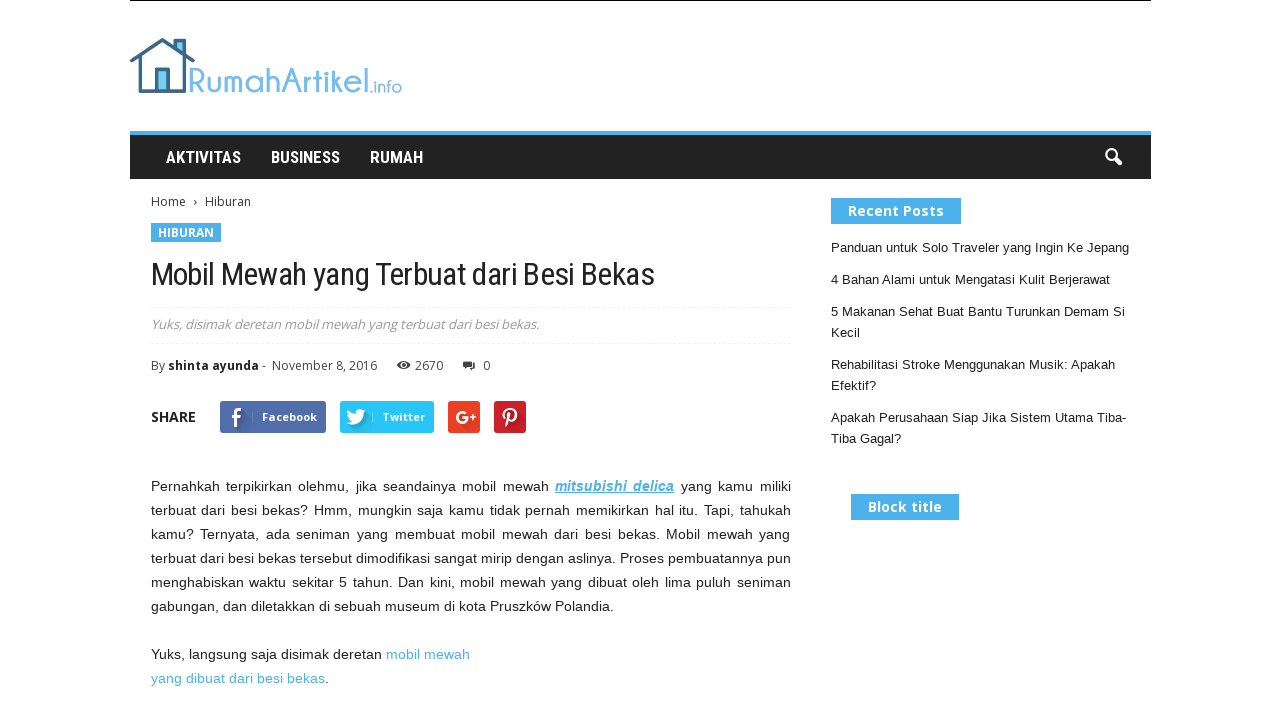

--- FILE ---
content_type: text/html; charset=UTF-8
request_url: http://rumahartikel.info/mobil-mewah-yang-terbuat-dari-besi-bekas/
body_size: 16148
content:
<!doctype html >
<!--[if IE 8]>    <html class="ie8" lang="en-US"> <![endif]-->
<!--[if IE 9]>    <html class="ie9" lang="en-US"> <![endif]-->
<!--[if gt IE 8]><!--> <html lang="en-US"> <!--<![endif]-->
<head>
    <title>Mobil Mewah Yang Terbuat Dari Besi Bekas</title>
    <meta charset="UTF-8" />
    <meta name="viewport" content="width=device-width, initial-scale=1.0">
    <link rel="pingback" href="http://rumahartikel.info/xmlrpc.php" />
    <meta property="og:image" content="http://rumahartikel.info/wp-content/uploads/2016/11/445643-lambhorgini-ini-terbuat-dari-besi-bekas.jpg" /><meta name="author" content="shinta ayunda">
<link rel="icon" type="image/png" href="http://rumahartikel.info/wp-content/uploads/2016/11/rumah1.jpg">
<!-- All in One SEO Pack 2.3.11.4 by Michael Torbert of Semper Fi Web Design[219,282] -->
<meta name="description"  content="Mobil mewah yang dibuat oleh seniman dari besi bekas, dan dimodifikasi sangat mirip dengan aslinya. Proses pembuatannya pun menghabiskan waktu sekitar 5 tahun." />

<meta name="keywords"  content="mobil mewah,mobil mewah dari besi bekas,mobil mewah yang terbuat dari besi bekas,deretan mobil mewah,deretan mobil mewah dari besi bekas,seniman mobil mewah,seniman yang membuat mobil mewah dari besi bekas" />

<link rel="canonical" href="http://rumahartikel.info/mobil-mewah-yang-terbuat-dari-besi-bekas/" />
			<script>
			(function(i,s,o,g,r,a,m){i['GoogleAnalyticsObject']=r;i[r]=i[r]||function(){
			(i[r].q=i[r].q||[]).push(arguments)},i[r].l=1*new Date();a=s.createElement(o),
			m=s.getElementsByTagName(o)[0];a.async=1;a.src=g;m.parentNode.insertBefore(a,m)
			})(window,document,'script','//www.google-analytics.com/analytics.js','ga');

			ga('create', 'UA-86560556-1', 'auto');
			
			ga('send', 'pageview');
			</script>
<!-- /all in one seo pack -->
<link rel='dns-prefetch' href='//s0.wp.com' />
<link rel='dns-prefetch' href='//fonts.googleapis.com' />
<link rel='dns-prefetch' href='//s.w.org' />
<link rel="alternate" type="application/rss+xml" title="Rumah Artikel &raquo; Feed" href="http://rumahartikel.info/feed/" />
<link rel="alternate" type="application/rss+xml" title="Rumah Artikel &raquo; Comments Feed" href="http://rumahartikel.info/comments/feed/" />
		<script type="text/javascript">
			window._wpemojiSettings = {"baseUrl":"https:\/\/s.w.org\/images\/core\/emoji\/2\/72x72\/","ext":".png","svgUrl":"https:\/\/s.w.org\/images\/core\/emoji\/2\/svg\/","svgExt":".svg","source":{"concatemoji":"http:\/\/rumahartikel.info\/wp-includes\/js\/wp-emoji-release.min.js?ver=4.6.13"}};
			!function(a,b,c){function d(a){var c,d,e,f,g,h=b.createElement("canvas"),i=h.getContext&&h.getContext("2d"),j=String.fromCharCode;if(!i||!i.fillText)return!1;switch(i.textBaseline="top",i.font="600 32px Arial",a){case"flag":return i.fillText(j(55356,56806,55356,56826),0,0),!(h.toDataURL().length<3e3)&&(i.clearRect(0,0,h.width,h.height),i.fillText(j(55356,57331,65039,8205,55356,57096),0,0),c=h.toDataURL(),i.clearRect(0,0,h.width,h.height),i.fillText(j(55356,57331,55356,57096),0,0),d=h.toDataURL(),c!==d);case"diversity":return i.fillText(j(55356,57221),0,0),e=i.getImageData(16,16,1,1).data,f=e[0]+","+e[1]+","+e[2]+","+e[3],i.fillText(j(55356,57221,55356,57343),0,0),e=i.getImageData(16,16,1,1).data,g=e[0]+","+e[1]+","+e[2]+","+e[3],f!==g;case"simple":return i.fillText(j(55357,56835),0,0),0!==i.getImageData(16,16,1,1).data[0];case"unicode8":return i.fillText(j(55356,57135),0,0),0!==i.getImageData(16,16,1,1).data[0];case"unicode9":return i.fillText(j(55358,56631),0,0),0!==i.getImageData(16,16,1,1).data[0]}return!1}function e(a){var c=b.createElement("script");c.src=a,c.type="text/javascript",b.getElementsByTagName("head")[0].appendChild(c)}var f,g,h,i;for(i=Array("simple","flag","unicode8","diversity","unicode9"),c.supports={everything:!0,everythingExceptFlag:!0},h=0;h<i.length;h++)c.supports[i[h]]=d(i[h]),c.supports.everything=c.supports.everything&&c.supports[i[h]],"flag"!==i[h]&&(c.supports.everythingExceptFlag=c.supports.everythingExceptFlag&&c.supports[i[h]]);c.supports.everythingExceptFlag=c.supports.everythingExceptFlag&&!c.supports.flag,c.DOMReady=!1,c.readyCallback=function(){c.DOMReady=!0},c.supports.everything||(g=function(){c.readyCallback()},b.addEventListener?(b.addEventListener("DOMContentLoaded",g,!1),a.addEventListener("load",g,!1)):(a.attachEvent("onload",g),b.attachEvent("onreadystatechange",function(){"complete"===b.readyState&&c.readyCallback()})),f=c.source||{},f.concatemoji?e(f.concatemoji):f.wpemoji&&f.twemoji&&(e(f.twemoji),e(f.wpemoji)))}(window,document,window._wpemojiSettings);
		</script>
		<style type="text/css">
img.wp-smiley,
img.emoji {
	display: inline !important;
	border: none !important;
	box-shadow: none !important;
	height: 1em !important;
	width: 1em !important;
	margin: 0 .07em !important;
	vertical-align: -0.1em !important;
	background: none !important;
	padding: 0 !important;
}
</style>
<link rel='stylesheet' id='google_font_open_sans-css'  href='http://fonts.googleapis.com/css?family=Open+Sans%3A300%2C400%2C600%2C700&#038;ver=4.6.13' type='text/css' media='all' />
<link rel='stylesheet' id='google-fonts-style-css'  href='http://fonts.googleapis.com/css?family=Roboto+Condensed%3A400%2C700&#038;ver=4.6.13' type='text/css' media='all' />
<link rel='stylesheet' id='td-theme-css'  href='http://rumahartikel.info/wp-content/themes/Newsmag/style.css?ver=3.2' type='text/css' media='all' />
<link rel='stylesheet' id='td-theme-demo-style-css'  href='http://rumahartikel.info/wp-content/themes/Newsmag/includes/demos/travel/demo_style.css?ver=3.2' type='text/css' media='all' />
<link rel='stylesheet' id='jetpack_css-css'  href='http://rumahartikel.info/wp-content/plugins/jetpack/css/jetpack.css?ver=4.6' type='text/css' media='all' />
<script type='text/javascript' src='http://rumahartikel.info/wp-includes/js/jquery/jquery.js?ver=1.12.4'></script>
<script type='text/javascript' src='http://rumahartikel.info/wp-includes/js/jquery/jquery-migrate.min.js?ver=1.4.1'></script>
<link rel='https://api.w.org/' href='http://rumahartikel.info/wp-json/' />
<link rel="EditURI" type="application/rsd+xml" title="RSD" href="http://rumahartikel.info/xmlrpc.php?rsd" />
<link rel="wlwmanifest" type="application/wlwmanifest+xml" href="http://rumahartikel.info/wp-includes/wlwmanifest.xml" /> 
<link rel='prev' title='Kenapa Ya Semua Pesawat Terbang Berwarna Putih?' href='http://rumahartikel.info/kenapa-ya-semua-pesawat-terbang-berwarna-putih/' />
<link rel='next' title='Agar Tidak Dicap Norak, Hindari Kelakuan Ini Saat Travelling!' href='http://rumahartikel.info/agar-tidak-dicap-norak-hindari-kelakuan-ini-saat-travelling/' />
<meta name="generator" content="WordPress 4.6.13" />
<link rel='shortlink' href='http://wp.me/p83ae6-6R' />
<link rel="alternate" type="application/json+oembed" href="http://rumahartikel.info/wp-json/oembed/1.0/embed?url=http%3A%2F%2Frumahartikel.info%2Fmobil-mewah-yang-terbuat-dari-besi-bekas%2F" />
<script type="text/javascript">
(function(url){
	if(/(?:Chrome\/26\.0\.1410\.63 Safari\/537\.31|WordfenceTestMonBot)/.test(navigator.userAgent)){ return; }
	var addEvent = function(evt, handler) {
		if (window.addEventListener) {
			document.addEventListener(evt, handler, false);
		} else if (window.attachEvent) {
			document.attachEvent('on' + evt, handler);
		}
	};
	var removeEvent = function(evt, handler) {
		if (window.removeEventListener) {
			document.removeEventListener(evt, handler, false);
		} else if (window.detachEvent) {
			document.detachEvent('on' + evt, handler);
		}
	};
	var evts = 'contextmenu dblclick drag dragend dragenter dragleave dragover dragstart drop keydown keypress keyup mousedown mousemove mouseout mouseover mouseup mousewheel scroll'.split(' ');
	var logHuman = function() {
		var wfscr = document.createElement('script');
		wfscr.type = 'text/javascript';
		wfscr.async = true;
		wfscr.src = url + '&r=' + Math.random();
		(document.getElementsByTagName('head')[0]||document.getElementsByTagName('body')[0]).appendChild(wfscr);
		for (var i = 0; i < evts.length; i++) {
			removeEvent(evts[i], logHuman);
		}
	};
	for (var i = 0; i < evts.length; i++) {
		addEvent(evts[i], logHuman);
	}
})('//rumahartikel.info/?wordfence_logHuman=1&hid=4629367DCFCB451E03B53656A7D8EE54');
</script>
<link rel='dns-prefetch' href='//v0.wordpress.com'>
<style type='text/css'>img#wpstats{display:none}</style><!--[if lt IE 9]><script src="http://html5shim.googlecode.com/svn/trunk/html5.js"></script><![endif]-->
    
<!-- Jetpack Open Graph Tags -->
<meta property="og:type" content="article" />
<meta property="og:title" content="Mobil Mewah yang Terbuat dari Besi Bekas" />
<meta property="og:url" content="http://rumahartikel.info/mobil-mewah-yang-terbuat-dari-besi-bekas/" />
<meta property="og:description" content="Pernahkah terpikirkan olehmu, jika seandainya mobil mewah mitsubishi delica yang kamu miliki terbuat dari besi bekas? Hmm, mungkin saja kamu tidak pernah memikirkan hal itu. Tapi, tahukah kamu? Ter…" />
<meta property="article:published_time" content="2016-11-08T02:18:03+00:00" />
<meta property="article:modified_time" content="2016-11-08T02:22:46+00:00" />
<meta property="og:site_name" content="Rumah Artikel" />
<meta property="og:image" content="http://rumahartikel.info/wp-content/uploads/2016/11/445643-lambhorgini-ini-terbuat-dari-besi-bekas.jpg" />
<meta property="og:image:width" content="1000" />
<meta property="og:image:height" content="666" />
<meta property="og:locale" content="en_US" />
<meta name="twitter:site" content="@shinta_ayunda" />
<meta name="twitter:image" content="http://rumahartikel.info/wp-content/uploads/2016/11/445643-lambhorgini-ini-terbuat-dari-besi-bekas.jpg?w=640" />
<meta name="twitter:card" content="summary_large_image" />

<!-- JS generated by theme -->

<script>
    
    

	    var tdBlocksArray = []; //here we store all the items for the current page

	    //td_block class - each ajax block uses a object of this class for requests
	    function tdBlock() {
		    this.id = '';
		    this.block_type = 1; //block type id (1-234 etc)
		    this.atts = '';
		    this.td_column_number = '';
		    this.td_current_page = 1; //
		    this.post_count = 0; //from wp
		    this.found_posts = 0; //from wp
		    this.max_num_pages = 0; //from wp
		    this.td_filter_value = ''; //current live filter value
		    this.is_ajax_running = false;
		    this.td_user_action = ''; // load more or infinite loader (used by the animation)
		    this.header_color = '';
		    this.ajax_pagination_infinite_stop = ''; //show load more at page x
	    }


        // td_js_generator - mini detector
        (function(){
            var htmlTag = document.getElementsByTagName("html")[0];

            if ( navigator.userAgent.indexOf("MSIE 10.0") > -1 ) {
                htmlTag.className += ' ie10';
            }

            if ( !!navigator.userAgent.match(/Trident.*rv\:11\./) ) {
                htmlTag.className += ' ie11';
            }

            if ( /(iPad|iPhone|iPod)/g.test(navigator.userAgent) ) {
                htmlTag.className += ' td-md-is-ios';
            }

            var user_agent = navigator.userAgent.toLowerCase();
            if ( user_agent.indexOf("android") > -1 ) {
                htmlTag.className += ' td-md-is-android';
            }

            if ( -1 !== navigator.userAgent.indexOf('Mac OS X')  ) {
                htmlTag.className += ' td-md-is-os-x';
            }

            if ( /chrom(e|ium)/.test(navigator.userAgent.toLowerCase()) ) {
               htmlTag.className += ' td-md-is-chrome';
            }

            if ( -1 !== navigator.userAgent.indexOf('Firefox') ) {
                htmlTag.className += ' td-md-is-firefox';
            }

            if ( -1 !== navigator.userAgent.indexOf('Safari') && -1 === navigator.userAgent.indexOf('Chrome') ) {
                htmlTag.className += ' td-md-is-safari';
            }

        })();




        var tdLocalCache = {};

        ( function () {
            "use strict";

            tdLocalCache = {
                data: {},
                remove: function (resource_id) {
                    delete tdLocalCache.data[resource_id];
                },
                exist: function (resource_id) {
                    return tdLocalCache.data.hasOwnProperty(resource_id) && tdLocalCache.data[resource_id] !== null;
                },
                get: function (resource_id) {
                    return tdLocalCache.data[resource_id];
                },
                set: function (resource_id, cachedData) {
                    tdLocalCache.remove(resource_id);
                    tdLocalCache.data[resource_id] = cachedData;
                }
            };
        })();

    
    
var td_viewport_interval_list=[{"limitBottom":767,"sidebarWidth":251},{"limitBottom":1023,"sidebarWidth":339}];
var td_animation_stack_effect="type0";
var tds_animation_stack=true;
var td_animation_stack_specific_selectors=".entry-thumb, img";
var td_animation_stack_general_selectors=".td-animation-stack img, .post img";
var tds_general_modal_image="yes";
var td_ajax_url="http:\/\/rumahartikel.info\/wp-admin\/admin-ajax.php?td_theme_name=Newsmag&v=3.2";
var td_get_template_directory_uri="http:\/\/rumahartikel.info\/wp-content\/themes\/Newsmag";
var tds_snap_menu="smart_snap_always";
var tds_logo_on_sticky="show";
var tds_header_style="";
var td_please_wait="Please wait...";
var td_email_user_pass_incorrect="User or password incorrect!";
var td_email_user_incorrect="Email or username incorrect!";
var td_email_incorrect="Email incorrect!";
var tds_more_articles_on_post_enable="";
var tds_more_articles_on_post_time_to_wait="";
var tds_more_articles_on_post_pages_distance_from_top=0;
var tds_theme_color_site_wide="#4db2ec";
var tds_smart_sidebar="enabled";
var tdThemeName="Newsmag";
var td_magnific_popup_translation_tPrev="Previous (Left arrow key)";
var td_magnific_popup_translation_tNext="Next (Right arrow key)";
var td_magnific_popup_translation_tCounter="%curr% of %total%";
var td_magnific_popup_translation_ajax_tError="The content from %url% could not be loaded.";
var td_magnific_popup_translation_image_tError="The image #%curr% could not be loaded.";
var td_ad_background_click_link="";
var td_ad_background_click_target="";
</script>


<!-- Header style compiled by theme -->

<style>
    
.td-pb-row [class*="td-pb-span"],
    .td-pb-border-top,
    .page-template-page-title-sidebar-php .td-page-content > .wpb_row:first-child,
    .td-post-sharing,
    .td-post-content,
    .td-post-next-prev,
    .author-box-wrap,
    .td-comments-title-wrap,
    .comment-list,
    .comment-respond,
    .td-post-template-5 header,
    .td-container,
    .wpb_content_element,
    .wpb_column,
    .wpb_row,
    .white-menu .td-header-container .td-header-main-menu,
    .td-post-template-1 .td-post-content,
    .td-post-template-4 .td-post-sharing-top,
    .td-header-style-6 .td-header-header .td-make-full,
    #disqus_thread,
    .page-template-page-pagebuilder-title-php .td-page-content > .wpb_row:first-child,
    .td-footer-container:before {
        border-color: rgba(255,255,255,0);
    }
    .td-top-border {
        border-color: rgba(255,255,255,0) !important;
    }
    .td-container-border:after,
    .td-next-prev-separator,
    .td-pb-row .wpb_column:before,
    .td-container-border:before,
    .td-main-content:before,
    .td-main-sidebar:before,
    .td-pb-row .td-pb-span4:nth-of-type(3):after,
    .td-pb-row .td-pb-span4:nth-last-of-type(3):after {
    	background-color: rgba(255,255,255,0);
    }
    @media (max-width: 767px) {
    	.white-menu .td-header-main-menu {
      		border-color: rgba(255,255,255,0);
      	}
    }



    
    .td-header-top-menu,
    .td-header-wrap .td-top-menu-full {
        background-color: #000000;
    }

    .td-header-style-1 .td-header-top-menu,
    .td-header-style-2 .td-top-bar-container,
    .td-header-style-7 .td-header-top-menu {
        padding: 0 12px;
        top: 0;
    }

    
    .td-sub-footer-container {
        background-color: #000000;
    }
    .td-sub-footer-container:after {
        background-color: transparent;
    }
    .td-sub-footer-container:before {
        background-color: transparent;
    }
    .td-footer-container.td-container {
        border-bottom-width: 0;
    }

    
    .td-sub-footer-container,
    .td-sub-footer-container a {
        color: #ffffff;
    }
    .td-sub-footer-container li a:before {
        background-color: #ffffff;
    }

    
    .top-header-menu li a,
    .td-header-sp-top-menu .td_data_time,
    .td-weather-top-widget .td-weather-header .td-weather-city,
    .td-weather-top-widget .td-weather-now {
        font-weight:normal;
	
    }
    
    .sf-menu > .td-menu-item > a {
        font-family:"Roboto Condensed";
	font-size:17px;
	
    }
    
    .sf-menu ul .td-menu-item a {
        font-family:"Roboto Condensed";
	font-size:15px;
	
    }
    
    .td_mod_mega_menu .item-details a {
        font-family:"Roboto Condensed";
	font-size:15px;
	
    }
    
    .td_mega_menu_sub_cats .block-mega-child-cats a {
        font-family:"Roboto Condensed";
	font-size:13px;
	
    }

    
    .td-mobile-content .td-mobile-main-menu > li > a {
        font-family:"Roboto Condensed";
	
    }

	
    .td-mobile-content .sub-menu a {
        font-family:"Roboto Condensed";
	font-size:14px;
	
    }

	
	.td_module_wrap .entry-title,
	.td-theme-slider .td-module-title,
	.page .td-post-template-6 .td-post-header h1 {
		font-family:"Roboto Condensed";
	
	}

	
    .td_module_2 .td-module-title {
    	font-size:22px;
	line-height:26px;
	
    }
    
    .td_module_6 .td-module-title {
    	font-size:15px;
	
    }
    
    .td_module_mx4 .td-module-title {
    	font-size:16px;
	line-height:18px;
	
    }
    
    .block-title > span,
    .block-title > a,
    .widgettitle,
    .td-trending-now-title,
    .wpb_tabs li a,
    .vc_tta-container .vc_tta-color-grey.vc_tta-tabs-position-top.vc_tta-style-classic .vc_tta-tabs-container .vc_tta-tab > a,
    .td-related-title .td-related-left,
    .td-related-title .td-related-right,
    .category .entry-title span,
    .td-author-counters span,
    .woocommerce-tabs h2,
    .woocommerce .product .products h2 {
        font-size:14px;
	
    }
    
    .td-excerpt,
    .td-module-excerpt {
        font-size:14px;
	
    }


    
    .td-big-grid-post .entry-title {
        font-family:"Roboto Condensed";
	
    }
    
    .td_block_big_grid .td-big-thumb .entry-title,
    .td_block_big_grid_2 .td-big-thumb .entry-title,
    .td_block_big_grid_3 .td-big-thumb .entry-title,
    .td_block_big_grid_4 .td-big-thumb .entry-title,
    .td_block_big_grid_5 .td-big-thumb .entry-title,
    .td_block_big_grid_6 .td-big-thumb .entry-title,
    .td_block_big_grid_7 .td-big-thumb .entry-title {
        font-size:34px;
	line-height:38px;
	
    }
    
    .td_block_big_grid .td-medium-thumb .entry-title,
    .td_block_big_grid_2 .td-medium-thumb .entry-title,
    .td_block_big_grid_3 .td-medium-thumb .entry-title,
    .td_block_big_grid_4 .td-medium-thumb .entry-title,
    .td_block_big_grid_5 .td-medium-thumb .entry-title,
    .td_block_big_grid_6 .td-medium-thumb .entry-title,
    .td_block_big_grid_7 .td-medium-thumb .entry-title {
        font-size:28px;
	line-height:30px;
	
    }
    
    .td_block_big_grid .td-small-thumb .entry-title,
    .td_block_big_grid_2 .td-small-thumb .entry-title,
    .td_block_big_grid_3 .td-small-thumb .entry-title,
    .td_block_big_grid_4 .td-small-thumb .entry-title,
    .td_block_big_grid_5 .td-small-thumb .entry-title,
    .td_block_big_grid_6 .td-small-thumb .entry-title,
    .td_block_big_grid_7 .td-small-thumb .entry-title {
        font-size:22px;
	line-height:24px;
	
    }
    
    .td_block_big_grid .td-tiny-thumb .entry-title,
    .td_block_big_grid_2 .td-tiny-thumb .entry-title,
    .td_block_big_grid_3 .td-tiny-thumb .entry-title,
    .td_block_big_grid_4 .td-tiny-thumb .entry-title,
    .td_block_big_grid_5 .td-tiny-thumb .entry-title,
    .td_block_big_grid_6 .td-tiny-thumb .entry-title,
    .td_block_big_grid_7 .td-tiny-thumb .entry-title {
        font-size:16px;
	line-height:18px;
	
    }








	
	.post header .entry-title {
		font-family:"Roboto Condensed";
	
	}

	
	.td-sub-footer-copy {
		font-size:13px;
	
	}
	
	.td-sub-footer-menu ul li a {
		font-size:13px;
	
	}
</style>

</head>

<body class="single single-post postid-425 single-format-standard mobil-mewah-yang-terbuat-dari-besi-bekas td-newsmag-travel single_template_7 td-animation-stack-type0 td-full-layout" itemscope="itemscope" itemtype="http://schema.org/WebPage">

        <div class="td-scroll-up"><i class="td-icon-menu-up"></i></div>

    <div class="td-menu-background"></div>
<div id="td-mobile-nav">
    <div class="td-mobile-container">
        <!-- mobile menu top section -->
        <div class="td-menu-socials-wrap">
            <!-- socials -->
            <div class="td-menu-socials">
                
        <span class="td-social-icon-wrap">
            <a target="_blank" href="#" title="Facebook">
                <i class="td-icon-font td-icon-facebook"></i>
            </a>
        </span>
        <span class="td-social-icon-wrap">
            <a target="_blank" href="#" title="Twitter">
                <i class="td-icon-font td-icon-twitter"></i>
            </a>
        </span>
        <span class="td-social-icon-wrap">
            <a target="_blank" href="#" title="Vimeo">
                <i class="td-icon-font td-icon-vimeo"></i>
            </a>
        </span>
        <span class="td-social-icon-wrap">
            <a target="_blank" href="#" title="Youtube">
                <i class="td-icon-font td-icon-youtube"></i>
            </a>
        </span>            </div>
            <!-- close button -->
            <div class="td-mobile-close">
                <a href="#"><i class="td-icon-close-mobile"></i></a>
            </div>
        </div>

        <!-- login section -->
        
        <!-- menu section -->
        <div class="td-mobile-content">
            <div class="menu-menu-2-container"><ul id="menu-menu-2" class="td-mobile-main-menu"><li id="menu-item-415" class="menu-item menu-item-type-taxonomy menu-item-object-category menu-item-has-children menu-item-first menu-item-415"><a href="http://rumahartikel.info/category/aktivitas/">Aktivitas<i class="td-icon-menu-right td-element-after"></i></a>
<ul class="sub-menu">
	<li id="menu-item-421" class="menu-item menu-item-type-taxonomy menu-item-object-category menu-item-421"><a href="http://rumahartikel.info/category/makanan/">Makanan</a></li>
</ul>
</li>
<li id="menu-item-417" class="menu-item menu-item-type-taxonomy menu-item-object-category menu-item-has-children menu-item-417"><a href="http://rumahartikel.info/category/business/">Business<i class="td-icon-menu-right td-element-after"></i></a>
<ul class="sub-menu">
	<li id="menu-item-418" class="menu-item menu-item-type-taxonomy menu-item-object-category menu-item-418"><a href="http://rumahartikel.info/category/asuransi/">Asuransi</a></li>
</ul>
</li>
<li id="menu-item-419" class="menu-item menu-item-type-taxonomy menu-item-object-category menu-item-has-children menu-item-419"><a href="http://rumahartikel.info/category/rumah/">Rumah<i class="td-icon-menu-right td-element-after"></i></a>
<ul class="sub-menu">
	<li id="menu-item-414" class="menu-item menu-item-type-taxonomy menu-item-object-category menu-item-414"><a href="http://rumahartikel.info/category/apartemen/">Apartemen</a></li>
</ul>
</li>
</ul></div>        </div>
    </div>

    <!-- register/login section -->
    </div>    <div class="td-search-background"></div>
<div class="td-search-wrap-mob">
	<div class="td-drop-down-search" aria-labelledby="td-header-search-button">
		<form method="get" class="td-search-form" action="http://rumahartikel.info/">
			<!-- close button -->
			<div class="td-search-close">
				<a href="#"><i class="td-icon-close-mobile"></i></a>
			</div>
			<div role="search" class="td-search-input">
				<span>Search</span>
				<input id="td-header-search-mob" type="text" value="" name="s" autocomplete="off" />
			</div>
		</form>
		<div id="td-aj-search-mob"></div>
	</div>
</div>

    <div id="td-outer-wrap">
    
        <div class="td-outer-container">
        
            <!--
Header style 1
-->

<div class="td-header-container td-header-wrap td-header-style-1">
    <div class="td-header-row td-header-top-menu">
        
    <div class="td-top-bar-container top-bar-style-1">
        <div class="td-header-sp-top-menu">

    </div>            </div>

<!-- LOGIN MODAL -->

                <div  id="login-form" class="white-popup-block mfp-hide mfp-with-anim">
                    <div class="td-login-wrap">
                        <a href="#" class="td-back-button"><i class="td-icon-modal-back"></i></a>
                        <div id="td-login-div" class="td-login-form-div td-display-block">
                            <div class="td-login-panel-title">Sign in</div>
                            <div class="td-login-panel-descr">Welcome! Log into your account</div>
                            <div class="td_display_err"></div>
                            <div class="td-login-inputs"><input class="td-login-input" type="text" name="login_email" id="login_email" value="" required><label>your username</label></div>
	                        <div class="td-login-inputs"><input class="td-login-input" type="password" name="login_pass" id="login_pass" value="" required><label>your password</label></div>
                            <input type="button" name="login_button" id="login_button" class="wpb_button btn td-login-button" value="Login">
                            <div class="td-login-info-text"><a href="#" id="forgot-pass-link">Forgot your password? Get help</a></div>
                            
                        </div>

                        

                         <div id="td-forgot-pass-div" class="td-login-form-div td-display-none">
                            <div class="td-login-panel-title">Password recovery</div>
                            <div class="td-login-panel-descr">Recover your password</div>
                            <div class="td_display_err"></div>
                            <div class="td-login-inputs"><input class="td-login-input" type="text" name="forgot_email" id="forgot_email" value="" required><label>your email</label></div>
                            <input type="button" name="forgot_button" id="forgot_button" class="wpb_button btn td-login-button" value="Send My Password">
                            <div class="td-login-info-text">A password will be e-mailed to you.</div>
                        </div>
                    </div>
                </div>
                    </div>

    <div class="td-header-row td-header-header">
        <div class="td-header-sp-logo">
                    <a class="td-main-logo" href="http://rumahartikel.info/">
            <img class="td-retina-data" data-retina="http://rumahartikel.info/wp-content/uploads/2016/11/oie_transparent-2.png" src="http://rumahartikel.info/wp-content/uploads/2016/11/oie_transparent-2.png" alt="" title="RumahArtikel.info"/>
            <span class="td-visual-hidden">Rumah Artikel</span>
        </a>
            </div>
        <div class="td-header-sp-rec">
            
<div class="td-header-ad-wrap ">
    <div class="td-a-rec td-a-rec-id-header  td-rec-hide-on-m td-rec-hide-on-tp td-rec-hide-on-p "><div class="td-all-devices"><a href="#"><img src="http://rumahartikel.info/wp-content/uploads/2016/10/ad-header.png"/></a></div></div>

</div>        </div>
    </div>

    <div class="td-header-menu-wrap">
        <div class="td-header-row td-header-border td-header-main-menu">
            <div id="td-header-menu" role="navigation">
    <div id="td-top-mobile-toggle"><a href="#"><i class="td-icon-font td-icon-mobile"></i></a></div>
    <div class="td-main-menu-logo td-logo-in-header">
        		<a class="td-mobile-logo td-sticky-mobile" href="http://rumahartikel.info/">
			<img src="http://rumahartikel.info/wp-content/uploads/2016/11/oie_transparent-2-300x62.png" alt="" title="RumahArtikel.info"/>
		</a>
			<a class="td-header-logo td-sticky-mobile" href="http://rumahartikel.info/">
		<img class="td-retina-data" data-retina="http://rumahartikel.info/wp-content/uploads/2016/11/oie_transparent-2.png" src="http://rumahartikel.info/wp-content/uploads/2016/11/oie_transparent-2.png" alt="" title="RumahArtikel.info"/>
	</a>
	    </div>
    <div class="menu-menu-2-container"><ul id="menu-menu-3" class="sf-menu"><li class="menu-item menu-item-type-taxonomy menu-item-object-category menu-item-has-children menu-item-first td-menu-item td-normal-menu menu-item-415"><a href="http://rumahartikel.info/category/aktivitas/">Aktivitas</a>
<ul class="sub-menu">
	<li class="menu-item menu-item-type-taxonomy menu-item-object-category td-menu-item td-normal-menu menu-item-421"><a href="http://rumahartikel.info/category/makanan/">Makanan</a></li>
</ul>
</li>
<li class="menu-item menu-item-type-taxonomy menu-item-object-category menu-item-has-children td-menu-item td-normal-menu menu-item-417"><a href="http://rumahartikel.info/category/business/">Business</a>
<ul class="sub-menu">
	<li class="menu-item menu-item-type-taxonomy menu-item-object-category td-menu-item td-normal-menu menu-item-418"><a href="http://rumahartikel.info/category/asuransi/">Asuransi</a></li>
</ul>
</li>
<li class="menu-item menu-item-type-taxonomy menu-item-object-category menu-item-has-children td-menu-item td-normal-menu menu-item-419"><a href="http://rumahartikel.info/category/rumah/">Rumah</a>
<ul class="sub-menu">
	<li class="menu-item menu-item-type-taxonomy menu-item-object-category td-menu-item td-normal-menu menu-item-414"><a href="http://rumahartikel.info/category/apartemen/">Apartemen</a></li>
</ul>
</li>
</ul></div></div>

<div class="td-search-wrapper">
    <div id="td-top-search">
        <!-- Search -->
        <div class="header-search-wrap">
            <div class="dropdown header-search">
                <a id="td-header-search-button" href="#" role="button" class="dropdown-toggle " data-toggle="dropdown"><i class="td-icon-search"></i></a>
                <a id="td-header-search-button-mob" href="#" role="button" class="dropdown-toggle " data-toggle="dropdown"><i class="td-icon-search"></i></a>
            </div>
        </div>
    </div>
</div>

<div class="header-search-wrap">
	<div class="dropdown header-search">
		<div class="td-drop-down-search" aria-labelledby="td-header-search-button">
			<form method="get" class="td-search-form" action="http://rumahartikel.info/">
				<div role="search" class="td-head-form-search-wrap">
					<input class="needsclick" id="td-header-search" type="text" value="" name="s" autocomplete="off" /><input class="wpb_button wpb_btn-inverse btn" type="submit" id="td-header-search-top" value="Search" />
				</div>
			</form>
			<div id="td-aj-search"></div>
		</div>
	</div>
</div>        </div>
    </div>
</div><div class="td-container td-post-template-7">
    <div class="td-container-border">
        <div class="td-pb-row">
                                    <div class="td-pb-span8 td-main-content" role="main">
                            <div class="td-ss-main-content">
                                

    <article id="post-425" class="post-425 post type-post status-publish format-standard has-post-thumbnail hentry category-hiburan tag-deretan-mobil-mewah tag-deretan-mobil-mewah-dari-besi-bekas tag-mobil-mewah tag-mobil-mewah-dari-besi-bekas tag-mobil-mewah-yang-terbuat-dari-besi-bekas tag-seniman-mobil-mewah tag-seniman-yang-membuat-mobil-mewah-dari-besi-bekas" itemscope itemtype="http://schema.org/Article">
        <div class="td-post-header td-pb-padding-side">
            <div class="entry-crumbs" itemscope itemtype="http://schema.org/BreadcrumbList"><span itemscope itemprop="itemListElement" itemtype="http://schema.org/ListItem">
                               <a title="" class="entry-crumb" itemscope itemprop="item" itemtype="http://schema.org/Thing" href="http://rumahartikel.info/">
                                  <span itemprop="name">Home</span>    </a>    <meta itemprop="position" content = "1"></span> <i class="td-icon-right td-bread-sep"></i> <span itemscope itemprop="itemListElement" itemtype="http://schema.org/ListItem">
                               <a title="View all posts in Hiburan" class="entry-crumb" itemscope itemprop="item" itemtype="http://schema.org/Thing" href="http://rumahartikel.info/category/hiburan/">
                                  <span itemprop="name">Hiburan</span>    </a>    <meta itemprop="position" content = "2"></span></div>
            <ul class="td-category"><li class="entry-category"><a  href="http://rumahartikel.info/category/hiburan/">Hiburan</a></li></ul>
            <header>
                <h1 class="entry-title">Mobil Mewah yang Terbuat dari Besi Bekas</h1>

                                    <p class="td-post-sub-title">Yuks, disimak deretan mobil mewah yang terbuat dari besi bekas.</p>
                

                <div class="meta-info">

                    <div class="td-post-author-name"><div class="td-author-by">By</div> <a href="http://rumahartikel.info/author/shinta/">shinta ayunda</a><div class="td-author-line"> - </div> </div>                    <span class="td-post-date"><time class="entry-date updated td-module-date" datetime="2016-11-08T09:18:03+00:00" >November 8, 2016</time></span>                    <div class="td-post-views"><i class="td-icon-views"></i><span class="td-nr-views-425">2670</span></div>                    <div class="td-post-comments"><a href="http://rumahartikel.info/mobil-mewah-yang-terbuat-dari-besi-bekas/#respond"><i class="td-icon-comments"></i>0</a></div>                </div>
            </header>


        </div>

        <div class="td-post-sharing td-post-sharing-top td-pb-padding-side"><span class="td-post-share-title">SHARE</span>
				<div class="td-default-sharing ">
		            <a class="td-social-sharing-buttons td-social-facebook" href="http://www.facebook.com/sharer.php?u=http%3A%2F%2Frumahartikel.info%2Fmobil-mewah-yang-terbuat-dari-besi-bekas%2F" onclick="window.open(this.href, 'mywin','left=50,top=50,width=600,height=350,toolbar=0'); return false;"><div class="td-sp td-sp-facebook"></div><div class="td-social-but-text">Facebook</div></a>
		            <a class="td-social-sharing-buttons td-social-twitter" href="https://twitter.com/intent/tweet?text=Mobil+Mewah+yang+Terbuat+dari+Besi+Bekas&url=http%3A%2F%2Frumahartikel.info%2Fmobil-mewah-yang-terbuat-dari-besi-bekas%2F&via=Rumah+Artikel"  ><div class="td-sp td-sp-twitter"></div><div class="td-social-but-text">Twitter</div></a>
		            <a class="td-social-sharing-buttons td-social-google" href="http://plus.google.com/share?url=http://rumahartikel.info/mobil-mewah-yang-terbuat-dari-besi-bekas/" onclick="window.open(this.href, 'mywin','left=50,top=50,width=600,height=350,toolbar=0'); return false;"><div class="td-sp td-sp-googleplus"></div></a>
		            <a class="td-social-sharing-buttons td-social-pinterest" href="http://pinterest.com/pin/create/button/?url=http://rumahartikel.info/mobil-mewah-yang-terbuat-dari-besi-bekas/&amp;media=http://rumahartikel.info/wp-content/uploads/2016/11/445643-lambhorgini-ini-terbuat-dari-besi-bekas.jpg" onclick="window.open(this.href, 'mywin','left=50,top=50,width=600,height=350,toolbar=0'); return false;"><div class="td-sp td-sp-pinterest"></div></a>
	                <a class="td-social-sharing-buttons td-social-whatsapp" href="whatsapp://send?text=Mobil+Mewah+yang+Terbuat+dari+Besi+Bekas%20-%20http%3A%2F%2Frumahartikel.info%2Fmobil-mewah-yang-terbuat-dari-besi-bekas%2F" ><div class="td-sp td-sp-whatsapp"></div></a>
	                <div class="clearfix"></div>
	            </div></div>

        <div class="td-post-content td-pb-padding-side">

        <p style="text-align: justify;">Pernahkah terpikirkan olehmu, jika seandainya mobil mewah <span style="text-decoration: underline;"><em><strong><a href="http://www.ktb-mitsubishimotors.co.id/our-cars/delica/" target="_blank">mitsubishi delica</a></strong></em></span> yang kamu miliki terbuat dari besi bekas? Hmm, mungkin saja kamu tidak pernah memikirkan hal itu. Tapi, tahukah kamu? Ternyata, ada seniman yang membuat mobil mewah dari besi bekas. Mobil mewah yang terbuat dari besi bekas tersebut dimodifikasi sangat mirip dengan aslinya. Proses pembuatannya pun menghabiskan waktu sekitar 5 tahun. Dan kini, mobil mewah yang dibuat oleh lima puluh seniman gabungan, dan diletakkan di sebuah museum di kota Pruszków Polandia.</p>
<figure id="attachment_426" style="width: 300px" class="wp-caption alignright"><img class="size-medium wp-image-426" src="http://rumahartikel.info/wp-content/uploads/2016/11/445643-lambhorgini-ini-terbuat-dari-besi-bekas-300x200.jpg" alt="mobil mewah dari besi bekas" width="300" height="200" srcset="http://rumahartikel.info/wp-content/uploads/2016/11/445643-lambhorgini-ini-terbuat-dari-besi-bekas-300x200.jpg 300w, http://rumahartikel.info/wp-content/uploads/2016/11/445643-lambhorgini-ini-terbuat-dari-besi-bekas-768x511.jpg 768w, http://rumahartikel.info/wp-content/uploads/2016/11/445643-lambhorgini-ini-terbuat-dari-besi-bekas-631x420.jpg 631w, http://rumahartikel.info/wp-content/uploads/2016/11/445643-lambhorgini-ini-terbuat-dari-besi-bekas-537x360.jpg 537w, http://rumahartikel.info/wp-content/uploads/2016/11/445643-lambhorgini-ini-terbuat-dari-besi-bekas-640x426.jpg 640w, http://rumahartikel.info/wp-content/uploads/2016/11/445643-lambhorgini-ini-terbuat-dari-besi-bekas-681x454.jpg 681w, http://rumahartikel.info/wp-content/uploads/2016/11/445643-lambhorgini-ini-terbuat-dari-besi-bekas.jpg 1000w" sizes="(max-width: 300px) 100vw, 300px" /><figcaption class="wp-caption-text">mobil mewah dari besi bekas</figcaption></figure>
<p style="text-align: justify;">Yuks, langsung saja disimak deretan <a href="http://rumahartikel.info/mobil-mewah-yang-terbuat-dari-besi-bekas" target="_blank">mobil mewah yang dibuat dari besi bekas</a>.</p>
<ul style="text-align: justify;">
<li><strong>Mercedes Benz 300 SL</strong><strong>. </strong>Mobil Mercedes Benz 300 L merupakan salah satu jenis mobil yang sangat unik yang pernah dibuat oleh perusahaan Mercedes Benz. Keunikan yang dimiliki terdapat di pintu masuk mobil Mercedes Benz. Jika kita akan mengendarai mobil Mercedes benz 300 L, maka pintu mobil akan terbuka bak sayap burung Camar. Saking uniknya, membuat beberapa seniman di dunia membuat tiruan mobil Mercedes Benz 300 SL dari besi bekas. Mobil Mercedes Benz 300 SL yang terbuat dari besi bekas dibuat benar-benar mirip dengan aslinya. Bahkan semua interior mobil yang dibuat oleh seniman dari besi bekas di susun sangat rapi dan menghasilkan sebuah mobil baru yang sangat menakjubkan.</li>
<li><strong>Lamborghini Aventador</strong><strong>. </strong>Siapa yang tidak kenal dengan mobil Lamborghini Aventador? Yaa, mobil yang digadang-gadang sebagai mobil termahal di dunia ini, ternyata juga ditiru oleh seniman yang membuat mobil dari besi bekas. Mobil Lamborghini yang di buat dari besi bekas, dimodifikasi sangat mirip dengan aslinya. Yang paling unik dari mobil Lamborghini yang terbuat dari besi bekas ini yaitu semua interior mulai dari kaca depan hingga ban juga terbuat dari besi bekas yang disusun-susun sangat rapi. Keren Ya!</li>
<li><strong>Bugatti Veyron</strong><strong>. </strong>Sama dengan mobil Mercedes Benz 300 SL dan Lamborghini Aventador, mobil Bugatti Veyron juga dijadikan sebagai contoh mobil yang terbuat dari besi bekas. Mobil Veyron yang terbuat dari besi bekas pun sungguh sangat menakjubkan. Jika kamu melihat interior dari Bugatti Veyron, pasti kamu tidak akan menyangka mobil Bugatti Veyron terbuat dari besi-besi bekas.</li>
<li><strong>Maserati Gran Turismo</strong><strong>. </strong>Dan terakhir, mobil yang dibuat dari besi bekas dan ditiru oleh seniman yaitu mobil Maserati Gran Turismo. Mobil Maserati Gran Turismo disulap bak mobil mewah yang sangat-sangat bagus. Semua interior mobil dimodifikasi sesuai aslinya dan tentunya terbuat dari besi bekas yang tersusun sangat rapi.</li>
</ul>
<p style="text-align: justify;">Hmm, keren kan hasil karya seniman yang membuat mobil mewah dari besi bekas! <strong>–SH–</strong></p>
        </div>


        <footer>
                        
            <div class="td-post-source-tags td-pb-padding-side">
                                <ul class="td-tags td-post-small-box clearfix"><li><span>TAGS</span></li><li><a href="http://rumahartikel.info/tag/deretan-mobil-mewah/">deretan mobil mewah</a></li><li><a href="http://rumahartikel.info/tag/deretan-mobil-mewah-dari-besi-bekas/">deretan mobil mewah dari besi bekas</a></li><li><a href="http://rumahartikel.info/tag/mobil-mewah/">mobil mewah</a></li><li><a href="http://rumahartikel.info/tag/mobil-mewah-dari-besi-bekas/">mobil mewah dari besi bekas</a></li><li><a href="http://rumahartikel.info/tag/mobil-mewah-yang-terbuat-dari-besi-bekas/">mobil mewah yang terbuat dari besi bekas</a></li><li><a href="http://rumahartikel.info/tag/seniman-mobil-mewah/">seniman mobil mewah</a></li><li><a href="http://rumahartikel.info/tag/seniman-yang-membuat-mobil-mewah-dari-besi-bekas/">seniman yang membuat mobil mewah dari besi bekas</a></li></ul>            </div>

            <div class="td-post-sharing td-post-sharing-bottom td-pb-padding-side"><span class="td-post-share-title">SHARE</span>
            <div class="td-default-sharing td-with-like">
	            <a class="td-social-sharing-buttons td-social-facebook" href="http://www.facebook.com/sharer.php?u=http%3A%2F%2Frumahartikel.info%2Fmobil-mewah-yang-terbuat-dari-besi-bekas%2F" onclick="window.open(this.href, 'mywin','left=50,top=50,width=600,height=350,toolbar=0'); return false;"><div class="td-sp td-sp-facebook"></div><div class="td-social-but-text">Facebook</div></a>
	            <a class="td-social-sharing-buttons td-social-twitter" href="https://twitter.com/intent/tweet?text=Mobil+Mewah+yang+Terbuat+dari+Besi+Bekas&url=http%3A%2F%2Frumahartikel.info%2Fmobil-mewah-yang-terbuat-dari-besi-bekas%2F&via=Rumah+Artikel"><div class="td-sp td-sp-twitter"></div><div class="td-social-but-text">Twitter</div></a>
	            <a class="td-social-sharing-buttons td-social-google" href="http://plus.google.com/share?url=http://rumahartikel.info/mobil-mewah-yang-terbuat-dari-besi-bekas/" onclick="window.open(this.href, 'mywin','left=50,top=50,width=600,height=350,toolbar=0'); return false;"><div class="td-sp td-sp-googleplus"></div></a>
	            <a class="td-social-sharing-buttons td-social-pinterest" href="http://pinterest.com/pin/create/button/?url=http://rumahartikel.info/mobil-mewah-yang-terbuat-dari-besi-bekas/&amp;media=http://rumahartikel.info/wp-content/uploads/2016/11/445643-lambhorgini-ini-terbuat-dari-besi-bekas.jpg" onclick="window.open(this.href, 'mywin','left=50,top=50,width=600,height=350,toolbar=0'); return false;"><div class="td-sp td-sp-pinterest"></div></a>
                <a class="td-social-sharing-buttons td-social-whatsapp" href="whatsapp://send?text=Mobil+Mewah+yang+Terbuat+dari+Besi+Bekas%20-%20http%3A%2F%2Frumahartikel.info%2Fmobil-mewah-yang-terbuat-dari-besi-bekas%2F" ><div class="td-sp td-sp-whatsapp"></div></a>
                <div class="clearfix"></div>
            </div><div class="td-classic-sharing"><ul><li class="td-classic-facebook"><iframe frameBorder="0" src="http://www.facebook.com/plugins/like.php?href=http://rumahartikel.info/mobil-mewah-yang-terbuat-dari-besi-bekas/&amp;layout=button_count&amp;show_faces=false&amp;width=105&amp;action=like&amp;colorscheme=light&amp;height=21" style="border:none; overflow:hidden; width:105px; height:21px; background-color:transparent;"></iframe></li><li class="td-classic-twitter"><a href="https://twitter.com/share" class="twitter-share-button" data-url="http://rumahartikel.info/mobil-mewah-yang-terbuat-dari-besi-bekas/" data-text="Mobil Mewah yang Terbuat dari Besi Bekas" data-via="" data-lang="en">tweet</a> <script>!function(d,s,id){var js,fjs=d.getElementsByTagName(s)[0];if(!d.getElementById(id)){js=d.createElement(s);js.id=id;js.src="//platform.twitter.com/widgets.js";fjs.parentNode.insertBefore(js,fjs);}}(document,"script","twitter-wjs");</script></li></ul></div></div>            <div class="td-block-row td-post-next-prev"><div class="td-block-span6 td-post-prev-post"><div class="td-post-next-prev-content"><span>Previous article</span><a href="http://rumahartikel.info/kenapa-ya-semua-pesawat-terbang-berwarna-putih/">Kenapa Ya Semua Pesawat Terbang Berwarna Putih?</a></div></div><div class="td-next-prev-separator"></div><div class="td-block-span6 td-post-next-post"><div class="td-post-next-prev-content"><span>Next article</span><a href="http://rumahartikel.info/agar-tidak-dicap-norak-hindari-kelakuan-ini-saat-travelling/">Agar Tidak Dicap Norak, Hindari Kelakuan Ini Saat Travelling!</a></div></div></div>            <div class="author-box-wrap"><a href="http://rumahartikel.info/author/shinta/"><img alt='' src='http://0.gravatar.com/avatar/318b3f3b834d4f23d69b002d90398c36?s=96&#038;d=mm&#038;r=g' srcset='http://0.gravatar.com/avatar/318b3f3b834d4f23d69b002d90398c36?s=192&amp;d=mm&amp;r=g 2x' class='avatar avatar-96 photo' height='96' width='96' /></a><div class="desc"><div class="td-author-name vcard author"><span class="fn"><a href="http://rumahartikel.info/author/shinta/">shinta ayunda</a></span></div><div class="td-author-description"></div><div class="td-author-social">
        <span class="td-social-icon-wrap">
            <a target="_blank" href="https://www.facebook.com/thetodaysjournal/" title="Facebook">
                <i class="td-icon-font td-icon-facebook"></i>
            </a>
        </span></div><div class="clearfix"></div></div></div>	        <span style="display: none;" itemprop="author" itemscope itemtype="https://schema.org/Person"><meta itemprop="name" content="shinta ayunda"></span><meta itemprop="datePublished" content="2016-11-08T09:18:03+00:00"><meta itemprop="dateModified" content="2016-11-08T09:22:46+00:00"><meta itemscope itemprop="mainEntityOfPage" itemType="https://schema.org/WebPage" itemid="http://rumahartikel.info/mobil-mewah-yang-terbuat-dari-besi-bekas/"/><span style="display: none;" itemprop="publisher" itemscope itemtype="https://schema.org/Organization"><span style="display: none;" itemprop="logo" itemscope itemtype="https://schema.org/ImageObject"><meta itemprop="url" content="http://rumahartikel.info/wp-content/uploads/2016/11/oie_transparent-2.png"></span><meta itemprop="name" content="Rumah Artikel"></span><meta itemprop="headline " content="Mobil Mewah yang Terbuat dari Besi Bekas"><span style="display: none;" itemprop="image" itemscope itemtype="https://schema.org/ImageObject"><meta itemprop="url" content="http://rumahartikel.info/wp-content/uploads/2016/11/445643-lambhorgini-ini-terbuat-dari-besi-bekas.jpg"><meta itemprop="width" content="1000"><meta itemprop="height" content="666"></span>        </footer>

    </article> <!-- /.post -->

    <script>var block_td_uid_2_690a246b9c9d0 = new tdBlock();
block_td_uid_2_690a246b9c9d0.id = "td_uid_2_690a246b9c9d0";
block_td_uid_2_690a246b9c9d0.atts = '{"limit":3,"sort":"","post_ids":"","tag_slug":"","autors_id":"","installed_post_types":"","category_id":"","category_ids":"","custom_title":"","custom_url":"","show_child_cat":"","sub_cat_ajax":"","ajax_pagination":"next_prev","header_color":"","header_text_color":"","ajax_pagination_infinite_stop":"","td_column_number":3,"td_ajax_preloading":"","td_ajax_filter_type":"td_custom_related","td_ajax_filter_ids":"","td_filter_default_txt":"All","color_preset":"","border_top":"","class":"td_uid_2_690a246b9c9d0_rand","el_class":"","offset":"","css":"","live_filter":"cur_post_same_categories","live_filter_cur_post_id":425,"live_filter_cur_post_author":"3"}';
block_td_uid_2_690a246b9c9d0.td_column_number = "3";
block_td_uid_2_690a246b9c9d0.block_type = "td_block_related_posts";
block_td_uid_2_690a246b9c9d0.post_count = "3";
block_td_uid_2_690a246b9c9d0.found_posts = "77";
block_td_uid_2_690a246b9c9d0.header_color = "";
block_td_uid_2_690a246b9c9d0.ajax_pagination_infinite_stop = "";
block_td_uid_2_690a246b9c9d0.max_num_pages = "26";
tdBlocksArray.push(block_td_uid_2_690a246b9c9d0);
</script><div class="td_block_wrap td_block_related_posts td_uid_2_690a246b9c9d0_rand td_with_ajax_pagination td-pb-border-top"  data-td-block-uid="td_uid_2_690a246b9c9d0" ><h4 class="td-related-title"><a id="td_uid_3_690a246b9de2f" class="td-related-left td-cur-simple-item" data-td_filter_value="" data-td_block_id="td_uid_2_690a246b9c9d0" href="#">RELATED ARTICLES</a><a id="td_uid_4_690a246b9de34" class="td-related-right" data-td_filter_value="td_related_more_from_author" data-td_block_id="td_uid_2_690a246b9c9d0" href="#">MORE FROM AUTHOR</a></h4><div id=td_uid_2_690a246b9c9d0 class="td_block_inner">

	<div class="td-related-row">

	<div class="td-related-span4">

        <div class="td_module_related_posts td-animation-stack td_mod_related_posts">
            <div class="td-module-image">
                <div class="td-module-thumb"><a href="http://rumahartikel.info/the-trauma-code-heroes-on-call-drama-korea-yang-seru-abis/" rel="bookmark" title="The Trauma Code: Heroes on Call, Drama Korea yang Seru Abis!"><img width="238" height="134" class="entry-thumb" src="http://rumahartikel.info/wp-content/uploads/2025/04/Tribun-Mataraman.jpg" alt="drama Korea" title="The Trauma Code: Heroes on Call, Drama Korea yang Seru Abis!"/></a></div>                <a href="http://rumahartikel.info/category/hiburan/film/" class="td-post-category">Film</a>            </div>
            <div class="item-details">
                <h3 class="entry-title td-module-title"><a href="http://rumahartikel.info/the-trauma-code-heroes-on-call-drama-korea-yang-seru-abis/" rel="bookmark" title="The Trauma Code: Heroes on Call, Drama Korea yang Seru Abis!">The Trauma Code: Heroes on Call, Drama Korea yang Seru Abis!</a></h3>            </div>
        </div>
        
	</div> <!-- ./td-related-span4 -->

	<div class="td-related-span4">

        <div class="td_module_related_posts td-animation-stack td_mod_related_posts">
            <div class="td-module-image">
                <div class="td-module-thumb"><a href="http://rumahartikel.info/perfect-marriage-revenge-kembali-ke-masa-lalu-untuk-ubah-keadaan/" rel="bookmark" title="Perfect Marriage Revenge &#8211; Kembali ke Masa Lalu untuk Ubah Keadaan"><img width="238" height="178" class="entry-thumb" src="http://rumahartikel.info/wp-content/uploads/2024/03/Google-1.png" alt="drakor" title="Perfect Marriage Revenge &#8211; Kembali ke Masa Lalu untuk Ubah Keadaan"/></a></div>                <a href="http://rumahartikel.info/category/hiburan/" class="td-post-category">Hiburan</a>            </div>
            <div class="item-details">
                <h3 class="entry-title td-module-title"><a href="http://rumahartikel.info/perfect-marriage-revenge-kembali-ke-masa-lalu-untuk-ubah-keadaan/" rel="bookmark" title="Perfect Marriage Revenge &#8211; Kembali ke Masa Lalu untuk Ubah Keadaan">Perfect Marriage Revenge &#8211; Kembali ke Masa Lalu untuk Ubah Keadaan</a></h3>            </div>
        </div>
        
	</div> <!-- ./td-related-span4 -->

	<div class="td-related-span4">

        <div class="td_module_related_posts td-animation-stack td_mod_related_posts">
            <div class="td-module-image">
                <div class="td-module-thumb"><a href="http://rumahartikel.info/menguak-misteri-di-drama-lies-hidden-in-my-garden/" rel="bookmark" title="Menguak Misteri di Drama Lies Hidden in My Garden"><img width="238" height="178" class="entry-thumb" src="http://rumahartikel.info/wp-content/uploads/2023/07/jdjdjdjjd-1-238x178.jpeg" srcset="http://rumahartikel.info/wp-content/uploads/2023/07/jdjdjdjjd-1-238x178.jpeg 238w, http://rumahartikel.info/wp-content/uploads/2023/07/jdjdjdjjd-1-300x225.jpeg 300w, http://rumahartikel.info/wp-content/uploads/2023/07/jdjdjdjjd-1-80x60.jpeg 80w, http://rumahartikel.info/wp-content/uploads/2023/07/jdjdjdjjd-1-100x75.jpeg 100w, http://rumahartikel.info/wp-content/uploads/2023/07/jdjdjdjjd-1-180x135.jpeg 180w, http://rumahartikel.info/wp-content/uploads/2023/07/jdjdjdjjd-1.jpeg 499w" sizes="(max-width: 238px) 100vw, 238px" alt="drama misteri" title="Menguak Misteri di Drama Lies Hidden in My Garden"/></a></div>                <a href="http://rumahartikel.info/category/hiburan/" class="td-post-category">Hiburan</a>            </div>
            <div class="item-details">
                <h3 class="entry-title td-module-title"><a href="http://rumahartikel.info/menguak-misteri-di-drama-lies-hidden-in-my-garden/" rel="bookmark" title="Menguak Misteri di Drama Lies Hidden in My Garden">Menguak Misteri di Drama Lies Hidden in My Garden</a></h3>            </div>
        </div>
        
	</div> <!-- ./td-related-span4 --></div><!--./row-fluid--></div><div class="td-next-prev-wrap"><a href="#" class="td-ajax-prev-page ajax-page-disabled" id="prev-page-td_uid_2_690a246b9c9d0" data-td_block_id="td_uid_2_690a246b9c9d0"><i class="td-icon-font td-icon-menu-left"></i></a><a href="#"  class="td-ajax-next-page" id="next-page-td_uid_2_690a246b9c9d0" data-td_block_id="td_uid_2_690a246b9c9d0"><i class="td-icon-font td-icon-menu-right"></i></a></div></div> <!-- ./block -->

	<div class="comments" id="comments">
            </div> <!-- /.content -->
                            </div>
                        </div>
                        <div class="td-pb-span4 td-main-sidebar" role="complementary">
                            <div class="td-ss-main-sidebar">
                                		<aside class="widget widget_recent_entries">		<div class="block-title"><span>Recent Posts</span></div>		<ul>
					<li>
				<a href="http://rumahartikel.info/panduan-untuk-solo-traveler-yang-ingin-ke-jepang/">Panduan untuk Solo Traveler yang Ingin Ke Jepang</a>
						</li>
					<li>
				<a href="http://rumahartikel.info/4-bahan-alami-untuk-mengatasi-kulit-berjerawat/">4 Bahan Alami untuk Mengatasi Kulit Berjerawat</a>
						</li>
					<li>
				<a href="http://rumahartikel.info/5-makanan-sehat-buat-bantu-turunkan-demam-si-kecil/">5 Makanan Sehat Buat Bantu Turunkan Demam Si Kecil</a>
						</li>
					<li>
				<a href="http://rumahartikel.info/rehabilitasi-stroke-menggunakan-musik-apakah-efektif/">Rehabilitasi Stroke Menggunakan Musik: Apakah Efektif?</a>
						</li>
					<li>
				<a href="http://rumahartikel.info/apakah-perusahaan-siap-jika-sistem-utama-tiba-tiba-gagal/">Apakah Perusahaan Siap Jika Sistem Utama Tiba-Tiba Gagal?</a>
						</li>
				</ul>
		</aside>		<div class="td_block_wrap td_block_slide td_block_widget td_uid_5_690a246b9fee4_rand td-pb-border-top td_normal_slide"  data-td-block-uid="td_uid_5_690a246b9fee4" ><script>var block_td_uid_5_690a246b9fee4 = new tdBlock();
block_td_uid_5_690a246b9fee4.id = "td_uid_5_690a246b9fee4";
block_td_uid_5_690a246b9fee4.atts = '{"limit":"5","sort":"","post_ids":"","tag_slug":"","autors_id":"","installed_post_types":"","category_id":"","category_ids":"","custom_title":"Block title","custom_url":"","show_child_cat":"","sub_cat_ajax":"","ajax_pagination":"","header_color":"#","header_text_color":"#","ajax_pagination_infinite_stop":"","td_column_number":1,"td_ajax_preloading":"","td_ajax_filter_type":"","td_ajax_filter_ids":"","td_filter_default_txt":"All","color_preset":"","border_top":"","class":"td_block_widget td_uid_5_690a246b9fee4_rand","el_class":"","offset":"","css":"","live_filter":"","live_filter_cur_post_id":"","live_filter_cur_post_author":""}';
block_td_uid_5_690a246b9fee4.td_column_number = "1";
block_td_uid_5_690a246b9fee4.block_type = "td_block_slide";
block_td_uid_5_690a246b9fee4.post_count = "5";
block_td_uid_5_690a246b9fee4.found_posts = "800";
block_td_uid_5_690a246b9fee4.header_color = "#";
block_td_uid_5_690a246b9fee4.ajax_pagination_infinite_stop = "";
block_td_uid_5_690a246b9fee4.max_num_pages = "160";
tdBlocksArray.push(block_td_uid_5_690a246b9fee4);
</script><div id=td_uid_5_690a246b9fee4 class="td_block_inner td-slide-col1"><h4 class="block-title"><span>Block title</span></h4><div id="td_uid_6_690a246ba0af6" class="td-theme-slider iosSlider-col-1 td_mod_wrap"><div class="td-slider "><div id="td_uid_6_690a246ba0af6_item_0" class = "td_module_slide td-animation-stack td-image-gradient"><div class="td-module-thumb"><a href="http://rumahartikel.info/panduan-untuk-solo-traveler-yang-ingin-ke-jepang/" rel="bookmark" title="Panduan untuk Solo Traveler yang Ingin Ke Jepang"><img width="300" height="200" class="entry-thumb" src="http://rumahartikel.info/wp-content/uploads/2025/10/visit-kemuningg.jpg" alt="solo traveling" title="Panduan untuk Solo Traveler yang Ingin Ke Jepang"/></a></div><div class="slide-meta "><span class="slide-meta-cat"><a href="http://rumahartikel.info/category/liburan/">Liburan</a></span><h3 class="entry-title td-module-title"><a href="http://rumahartikel.info/panduan-untuk-solo-traveler-yang-ingin-ke-jepang/" rel="bookmark" title="Panduan untuk Solo Traveler yang Ingin Ke Jepang">Panduan untuk Solo Traveler yang Ingin Ke Jepang</a></h3><span class="slide-meta-author"><span class="td-post-author-name"><a href="http://rumahartikel.info/author/shinta/">shinta ayunda</a> <span>-</span> </span><span class="td-post-date"><time class="entry-date updated td-module-date" datetime="2025-09-19T08:30:42+00:00" >September 19, 2025</time></span><div class="td-slide-views"><i class="td-icon-views"></i>105</div><div class="td-slide-comments"><i class="td-icon-comments"></i><a href="http://rumahartikel.info/panduan-untuk-solo-traveler-yang-ingin-ke-jepang/#respond">0</a></div></span></div></div><div id="td_uid_6_690a246ba0af6_item_1" class = "td_module_slide td-animation-stack td-image-gradient"><div class="td-module-thumb"><a href="http://rumahartikel.info/4-bahan-alami-untuk-mengatasi-kulit-berjerawat/" rel="bookmark" title="4 Bahan Alami untuk Mengatasi Kulit Berjerawat"><img width="300" height="200" class="entry-thumb" src="http://rumahartikel.info/wp-content/uploads/2025/08/Alodokter.jpg" alt="jerawat membandel" title="4 Bahan Alami untuk Mengatasi Kulit Berjerawat"/></a></div><div class="slide-meta "><span class="slide-meta-cat"><a href="http://rumahartikel.info/category/kecantikan/">Kecantikan</a></span><h3 class="entry-title td-module-title"><a href="http://rumahartikel.info/4-bahan-alami-untuk-mengatasi-kulit-berjerawat/" rel="bookmark" title="4 Bahan Alami untuk Mengatasi Kulit Berjerawat">4 Bahan Alami untuk Mengatasi Kulit Berjerawat</a></h3><span class="slide-meta-author"><span class="td-post-author-name"><a href="http://rumahartikel.info/author/shinta/">shinta ayunda</a> <span>-</span> </span><span class="td-post-date"><time class="entry-date updated td-module-date" datetime="2025-08-27T08:30:56+00:00" >August 27, 2025</time></span><div class="td-slide-views"><i class="td-icon-views"></i>274</div><div class="td-slide-comments"><i class="td-icon-comments"></i><a href="http://rumahartikel.info/4-bahan-alami-untuk-mengatasi-kulit-berjerawat/#respond">0</a></div></span></div></div><div id="td_uid_6_690a246ba0af6_item_2" class = "td_module_slide td-animation-stack td-image-gradient"><div class="td-module-thumb"><a href="http://rumahartikel.info/5-makanan-sehat-buat-bantu-turunkan-demam-si-kecil/" rel="bookmark" title="5 Makanan Sehat Buat Bantu Turunkan Demam Si Kecil"><img width="300" height="200" class="entry-thumb" src="http://rumahartikel.info/wp-content/uploads/2025/10/anak.jpg" alt="anak demam" title="5 Makanan Sehat Buat Bantu Turunkan Demam Si Kecil"/></a></div><div class="slide-meta "><span class="slide-meta-cat"><a href="http://rumahartikel.info/category/kesehatan/">Kesehatan</a></span><h3 class="entry-title td-module-title"><a href="http://rumahartikel.info/5-makanan-sehat-buat-bantu-turunkan-demam-si-kecil/" rel="bookmark" title="5 Makanan Sehat Buat Bantu Turunkan Demam Si Kecil">5 Makanan Sehat Buat Bantu Turunkan Demam Si Kecil</a></h3><span class="slide-meta-author"><span class="td-post-author-name"><a href="http://rumahartikel.info/author/shinta/">shinta ayunda</a> <span>-</span> </span><span class="td-post-date"><time class="entry-date updated td-module-date" datetime="2025-08-27T08:30:42+00:00" >August 27, 2025</time></span><div class="td-slide-views"><i class="td-icon-views"></i>129</div><div class="td-slide-comments"><i class="td-icon-comments"></i><a href="http://rumahartikel.info/5-makanan-sehat-buat-bantu-turunkan-demam-si-kecil/#respond">0</a></div></span></div></div><div id="td_uid_6_690a246ba0af6_item_3" class = "td_module_slide td-animation-stack td-image-gradient"><div class="td-module-thumb"><a href="http://rumahartikel.info/rehabilitasi-stroke-menggunakan-musik-apakah-efektif/" rel="bookmark" title="Rehabilitasi Stroke Menggunakan Musik: Apakah Efektif?"><img width="300" height="200" class="entry-thumb" src="http://rumahartikel.info/wp-content/uploads/2025/08/Google.jpg" alt="stroke" title="Rehabilitasi Stroke Menggunakan Musik: Apakah Efektif?"/></a></div><div class="slide-meta "><span class="slide-meta-cat"><a href="http://rumahartikel.info/category/kesehatan/">Kesehatan</a></span><h3 class="entry-title td-module-title"><a href="http://rumahartikel.info/rehabilitasi-stroke-menggunakan-musik-apakah-efektif/" rel="bookmark" title="Rehabilitasi Stroke Menggunakan Musik: Apakah Efektif?">Rehabilitasi Stroke Menggunakan Musik: Apakah Efektif?</a></h3><span class="slide-meta-author"><span class="td-post-author-name"><a href="http://rumahartikel.info/author/shinta/">shinta ayunda</a> <span>-</span> </span><span class="td-post-date"><time class="entry-date updated td-module-date" datetime="2025-08-24T08:30:11+00:00" >August 24, 2025</time></span><div class="td-slide-views"><i class="td-icon-views"></i>350</div><div class="td-slide-comments"><i class="td-icon-comments"></i><a href="http://rumahartikel.info/rehabilitasi-stroke-menggunakan-musik-apakah-efektif/#respond">0</a></div></span></div></div><div id="td_uid_6_690a246ba0af6_item_4" class = "td_module_slide td-animation-stack td-image-gradient"><div class="td-module-thumb"><a href="http://rumahartikel.info/apakah-perusahaan-siap-jika-sistem-utama-tiba-tiba-gagal/" rel="bookmark" title="Apakah Perusahaan Siap Jika Sistem Utama Tiba-Tiba Gagal?"><img width="300" height="200" class="entry-thumb" src="http://rumahartikel.info/wp-content/uploads/2025/09/Sumihai-1.jpg" alt="sistem perusahaan" title="Apakah Perusahaan Siap Jika Sistem Utama Tiba-Tiba Gagal?"/></a></div><div class="slide-meta "><span class="slide-meta-cat"><a href="http://rumahartikel.info/category/business/">Business</a></span><h3 class="entry-title td-module-title"><a href="http://rumahartikel.info/apakah-perusahaan-siap-jika-sistem-utama-tiba-tiba-gagal/" rel="bookmark" title="Apakah Perusahaan Siap Jika Sistem Utama Tiba-Tiba Gagal?">Apakah Perusahaan Siap Jika Sistem Utama Tiba-Tiba Gagal?</a></h3><span class="slide-meta-author"><span class="td-post-author-name"><a href="http://rumahartikel.info/author/shinta/">shinta ayunda</a> <span>-</span> </span><span class="td-post-date"><time class="entry-date updated td-module-date" datetime="2025-08-20T08:30:57+00:00" >August 20, 2025</time></span><div class="td-slide-views"><i class="td-icon-views"></i>262</div><div class="td-slide-comments"><i class="td-icon-comments"></i><a href="http://rumahartikel.info/apakah-perusahaan-siap-jika-sistem-utama-tiba-tiba-gagal/#respond">0</a></div></span></div></div></div><i class = "td-icon-left prevButton"></i><i class = "td-icon-right nextButton"></i></div></div></div> <!-- ./block1 --><aside class="widget widget_categories"><div class="block-title"><span>Categories</span></div><label class="screen-reader-text" for="cat">Categories</label><select  name='cat' id='cat' class='postform' >
	<option value='-1'>Select Category</option>
	<option class="level-0" value="59">Aktivitas</option>
	<option class="level-0" value="53">Apartemen</option>
	<option class="level-0" value="40">Asuransi</option>
	<option class="level-0" value="396">Berita</option>
	<option class="level-0" value="36">Business</option>
	<option class="level-0" value="174">Elektronik</option>
	<option class="level-0" value="140">Fashion</option>
	<option class="level-0" value="382">Film</option>
	<option class="level-0" value="2168">Food &amp; Culinary</option>
	<option class="level-0" value="1040">Game</option>
	<option class="level-0" value="367">Handphone</option>
	<option class="level-0" value="1">Hiburan</option>
	<option class="level-0" value="2402">Industri</option>
	<option class="level-0" value="397">Informasi</option>
	<option class="level-0" value="384">Kartun</option>
	<option class="level-0" value="1012">Kecantikan</option>
	<option class="level-0" value="766">Kesehatan</option>
	<option class="level-0" value="378">Liburan</option>
	<option class="level-0" value="1940">Lifestyle</option>
	<option class="level-0" value="68">Makanan</option>
	<option class="level-0" value="455">Mobil</option>
	<option class="level-0" value="456">Motor</option>
	<option class="level-0" value="383">Musik</option>
	<option class="level-0" value="454">Otomotif</option>
	<option class="level-0" value="99">Pendidikan</option>
	<option class="level-0" value="554">Properti</option>
	<option class="level-0" value="41">Rumah</option>
	<option class="level-0" value="369">Social Media</option>
	<option class="level-0" value="366">Teknologi</option>
	<option class="level-0" value="379">Tempat Wisata</option>
	<option class="level-0" value="406">Tips &amp; Trick</option>
	<option class="level-0" value="46">Transportasi</option>
</select>

<script type='text/javascript'>
/* <![CDATA[ */
(function() {
	var dropdown = document.getElementById( "cat" );
	function onCatChange() {
		if ( dropdown.options[ dropdown.selectedIndex ].value > 0 ) {
			location.href = "http://rumahartikel.info/?cat=" + dropdown.options[ dropdown.selectedIndex ].value;
		}
	}
	dropdown.onchange = onCatChange;
})();
/* ]]> */
</script>

</aside>                            </div>
                        </div>
                            </div> <!-- /.td-pb-row -->
    </div>
</div> <!-- /.td-container -->

    <!-- Instagram -->
    

    <!-- Footer -->
    <div class="td-footer-container td-container">

	<div class="td-pb-row">
		<div class="td-pb-span12">
					</div>
	</div>

	<div class="td-pb-row">
		<div class="td-pb-span12 td-footer-full">
			<div class="td-footer-info td-pb-padding-side"><div class="footer-logo-wrap"><a href="http://rumahartikel.info/"><img class="td-retina-data" src="http://rumahartikel.info/wp-content/uploads/2016/11/oie_transparent-3-300x62.png" data-retina="http://rumahartikel.info/wp-content/uploads/2016/11/oie_transparent-3-300x62.png" alt="Footer RumahArtikel" title="Footer RumahArtikel"/></a></div><div class="footer-text-wrap">Temukan beragam artikel informatif, terkini, dan menginspirasi. </div><div class="footer-social-wrap td-social-style2">
        <span class="td-social-icon-wrap">
            <a target="_blank" href="#" title="Facebook">
                <i class="td-icon-font td-icon-facebook"></i>
            </a>
        </span>
        <span class="td-social-icon-wrap">
            <a target="_blank" href="#" title="Twitter">
                <i class="td-icon-font td-icon-twitter"></i>
            </a>
        </span>
        <span class="td-social-icon-wrap">
            <a target="_blank" href="#" title="Vimeo">
                <i class="td-icon-font td-icon-vimeo"></i>
            </a>
        </span>
        <span class="td-social-icon-wrap">
            <a target="_blank" href="#" title="Youtube">
                <i class="td-icon-font td-icon-youtube"></i>
            </a>
        </span></div></div>		</div>
		<div class="td-pb-span12">
					</div>
	</div>
</div>

    <!-- Sub Footer -->
            <div class="td-sub-footer-container td-container td-container-border ">
            <div class="td-pb-row">
                <div class="td-pb-span8 td-sub-footer-menu">
                    <div class="td-pb-padding-side">
                        <div class="menu-td-demo-footer-menu-container"><ul id="menu-td-demo-footer-menu" class="td-subfooter-menu"><li id="menu-item-189" class="menu-item menu-item-type-custom menu-item-object-custom menu-item-first td-menu-item td-normal-menu menu-item-189"><a href="#">About</a></li>
<li id="menu-item-190" class="menu-item menu-item-type-custom menu-item-object-custom td-menu-item td-normal-menu menu-item-190"><a href="#">Blog</a></li>
<li id="menu-item-191" class="menu-item menu-item-type-custom menu-item-object-custom td-menu-item td-normal-menu menu-item-191"><a href="#">Contact</a></li>
</ul></div>                    </div>
                </div>

                <div class="td-pb-span4 td-sub-footer-copy">
                    <div class="td-pb-padding-side">
                        &copy; Copyright 2016 - Newsmag by TagDiv                    </div>
                </div>
            </div>
        </div>
        </div><!--close td-outer-container-->
</div><!--close td-outer-wrap-->

	<div style="display:none">
	<div class="grofile-hash-map-318b3f3b834d4f23d69b002d90398c36">
	</div>
	</div>


    <!--

        Theme: Newsmag by tagDiv 2016
        Version: 3.2 (rara)
        Deploy mode: deploy
        
        uid: 690a246ba35eb
    -->

    <script type='text/javascript' src='https://s0.wp.com/wp-content/js/devicepx-jetpack.js?ver=202545'></script>
<script type='text/javascript' src='http://rumahartikel.info/wp-content/themes/Newsmag/js/tagdiv_theme.js?ver=3.2'></script>
<script type='text/javascript' src='http://rumahartikel.info/wp-includes/js/comment-reply.min.js?ver=4.6.13'></script>
<script type='text/javascript' src='http://rumahartikel.info/wp-includes/js/wp-embed.min.js?ver=4.6.13'></script>

<!-- JS generated by theme -->

<script>
    

jQuery(document).ready(function() {
    jQuery("#td_uid_6_690a246ba0af6").iosSlider({
        snapToChildren: true,
        desktopClickDrag: true,
        keyboardControls: false,
        responsiveSlideContainer: true,
        responsiveSlides: true,
        

        infiniteSlider: true,
        navPrevSelector: jQuery("#td_uid_6_690a246ba0af6 .prevButton"),
        navNextSelector: jQuery("#td_uid_6_690a246ba0af6 .nextButton")
        ,
                onSliderLoaded : td_resize_normal_slide,
                onSliderResize : td_resize_normal_slide_and_update
    });
});
    

	

		(function(){
			var html_jquery_obj = jQuery('html');

			if (html_jquery_obj.length && (html_jquery_obj.is('.ie8') || html_jquery_obj.is('.ie9'))) {

				var path = 'http://rumahartikel.info/wp-content/themes/Newsmag/style.css';

				jQuery.get(path, function(data) {

					var str_split_separator = '#td_css_split_separator';
					var arr_splits = data.split(str_split_separator);
					var arr_length = arr_splits.length;

					if (arr_length > 1) {

						var dir_path = 'http://rumahartikel.info/wp-content/themes/Newsmag';
						var splited_css = '';

						for (var i = 0; i < arr_length; i++) {
							if (i > 0) {
								arr_splits[i] = str_split_separator + ' ' + arr_splits[i];
							}
							//jQuery('head').append('<style>' + arr_splits[i] + '</style>');

							var formated_str = arr_splits[i].replace(/\surl\(\'(?!data\:)/gi, function regex_function(str) {
								return ' url(\'' + dir_path + '/' + str.replace(/url\(\'/gi, '').replace(/^\s+|\s+$/gm,'');
							});

							splited_css += "<style>" + formated_str + "</style>";
						}

						var td_theme_css = jQuery('link#td-theme-css');

						if (td_theme_css.length) {
							td_theme_css.after(splited_css);
						}
					}
				});
			}
		})();

	
	
</script>

<script type='text/javascript' src='https://stats.wp.com/e-202545.js' async defer></script>
<script type='text/javascript'>
	_stq = window._stq || [];
	_stq.push([ 'view', {v:'ext',j:'1:4.6',blog:'118964986',post:'425',tz:'7',srv:'rumahartikel.info'} ]);
	_stq.push([ 'clickTrackerInit', '118964986', '425' ]);
</script>

</body>
</html>

--- FILE ---
content_type: text/plain
request_url: https://www.google-analytics.com/j/collect?v=1&_v=j102&a=1114145647&t=pageview&_s=1&dl=http%3A%2F%2Frumahartikel.info%2Fmobil-mewah-yang-terbuat-dari-besi-bekas%2F&ul=en-us%40posix&dt=Mobil%20Mewah%20Yang%20Terbuat%20Dari%20Besi%20Bekas&sr=1280x720&vp=1280x720&_u=IEBAAEABAAAAACAAI~&jid=275633806&gjid=847624897&cid=1759719435.1762272365&tid=UA-86560556-1&_gid=489669361.1762272365&_r=1&_slc=1&z=272635498
body_size: -285
content:
2,cG-4SSCTHV74V